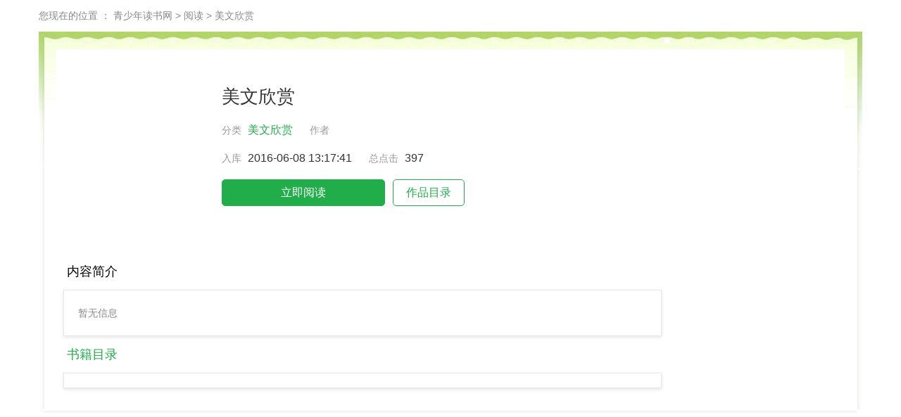

--- FILE ---
content_type: text/html
request_url: http://www.fox678.com/article/list/list_2.html
body_size: 1369
content:
<!DOCTYPE html>
<html lang="zh-CN">

<head>
    <meta http-equiv="Content-Type" content="text/html; charset=gb2312" />
    <meta name="viewport" content="width=device-width, initial-scale=1">
    <title>《美文欣赏》在线阅读|全文免费阅读|青少年读书网</title>
    <meta name="Keywords" content=",美文欣赏"> 
    <meta name="Description" content=""> 
    <link rel="shortcut icon" href="/fox2008.ico" />
    <meta http-equiv="Cache-Control" content="no-transform"/>
    <meta http-equiv="Cache-Control" content="no-siteapp"/>
    <meta name="applicable-device"content="pc,mobile">
    <link rel="stylesheet" type="text/css" href="/style/css/common.css">
    <link rel="stylesheet" type="text/css" href="/style/css/Adaptive.css">
    <script type="text/javascript" src="/style/js/jquery-1.9.1.min.js"></script>
    <script type="text/javascript" src="/style/js/common.js"></script>
    <script type="text/javascript" src="/style/js/flexible.js"></script>

</head>

<body>
    <!-- 头部 -->

    

    <!-- 当前位置 -->
    <div class="position_Box">
        <div class="w_1170 position">
            <p><span class="m_Hiding">您现在的位置 ：</span>
                <a href="http://www.fox2018.com">青少年读书网</a>&nbsp;>&nbsp;<a href="/article/">阅读</a>&nbsp;>&nbsp;<a href="/article/list_2/">美文欣赏</a>            </p>

        </div>
    </div>

    <!-- 主体 -->
    <div class="w_1170">
        <div class="main">
            <div class="main_back_a ">
                <div class="main_back_b">
                    <div class="main_back_d">
                        <!-- 左边 -->
                        <div class="main_le"> 
                            <!-- 书籍 -->
                            <div class="bookdetail ">
                                <div class="bookimg  ">
                                    <img src="http://www.fox678.com/e/data/images/notimg.gif" alt="">
                                </div>
                                <div class="booktext">
                                    <h3>美文欣赏</h3>
                                    <div class="nums">
                                        <span>分类 <a href="/article/list_2/">美文欣赏</a></span> 
                                        <span>作者 <i></i></span> 
                                    </div>
                                    <div class="nums">
                                        <span>入库 <i>2016-06-08 13:17:41</i></span> 
                                        <span>总点击 <i>397</i></span> 
                                    </div>
                                    <div class="bookbtn">
                                        <a href="" class="bokbtn_q" target="_blank">立即阅读</a>                                        <a href="#book_directory" class="bokbtn_w"> 作品目录 </a>
                                    </div>
                                </div>
                            </div>

                            <!-- 简介 -->
                            <div class="bookintro">
                                <div class="bookh4">
                                    <h4>内容简介</h4>
                                </div>
                                <div class="txt box_shadow">
                                                                        <p>暂无信息</p>
                                                                    </div>
                            </div>

                            <!-- 目录 -->
                            <div class="book_directory" id="book_directory">
                                <div class="bookh4">
                                    <h4>书籍目录</h4>
                                </div>
                                <div class="book_directory_lost box_shadow">
                                    <ul class="chapter-list">
                                                                     
                                    </ul>
                                </div>
                            </div>
                            <!-- 热门推荐 -->
                             <!--#include virtual = "/list_db_recommend.html"-->
                             <!-- 广告 -->
                             <script src="/d/js/acmsd/thea11.js"></script>
                        </div>
                        <!-- 右边 -->
                        <!--#include virtual = "/public_side.html"-->
                    </div>
                </div>
                 <div class="main_back_c m_Hiding"></div>
            </div>
        </div>
    </div>

    <!-- 尾巴 -->

</body>

</html>

--- FILE ---
content_type: text/css
request_url: http://www.fox678.com/style/css/common.css
body_size: 5201
content:
HTML,
body,
div,
h1,
h2,
h3,
div,
h5,
h6,
ul,
ol,
dl,
li,
dt,
dd,
blockquote,
pre,
form,
fieldset,
table,
th,
td {
    border: none;
    font-size: 14px;
    margin: 0px;
    padding: 0px;

}

p {
    margin: 0px;
    padding: 0px;
}

body {
    counter-reset: section;
    padding-bottom: 1px;
}

body,
h1,
h2,
h3,
h4,
h5,
h6 {
    font-family: Helvetica, Arial, "PingFang SC", "Noto Sans", Roboto, "Microsoft Yahei", sans-serif;
    font-weight: 400;
}

button:active:focus,
button:focus {
    outline: none;
}

html,
body {
    width: 100%;
    /* min-width: 1170px;
    max-width: 1960px; */
    margin: 0 auto;
    background: #fff;
}

em {
    display: block;
    overflow: hidden;
    font-style: normal;
}

button {
    cursor: pointer;
}

body,
div,
td {
    font-size: 14px;
    font-family: "Microsoft yahei", "simsun", "SimHei", Tahoma, Verdana, Arial, sans-serif;
}

address,
caption,
cite,
code,
dfn,
em,
strong,
th,
var {
    font-style: normal;
    font-weight: normal;
}

a {
    color: #333333;
    text-decoration: none;
}

input::-ms-clear {
    display: none;
}

input::-ms-reveal {
    display: none;
}

input {
    -webkit-appearance: none;
    margin: 0;
    outline: none;
    padding: 0;
}

input::-webkit-input-placeholder {
    color: #ccc;
}

input::-ms-input-placeholder {
    color: #ccc;
}

input::-moz-placeholder {
    color: #ccc;
}

a:hover {
    color: #6A9B21 !important;
}

a:visited {
    color: #333333;
}

input[type=submit],
input[type=button] {
    cursor: pointer;
}

button[disabled],
input[disabled] {
    cursor: default;
}

img {
    border: none;
    display: block;
}

ul,
ol,
li {
    list-style-type: none;
}

i {
    font-style: normal
}

input::-webkit-input-placeholder {
    /* WebKit browsers 閫傞厤璋锋瓕 */
    color: #21ad49;
}

input:-moz-placeholder {
    /* Mozilla Firefox 4 to 18 閫傞厤鐏嫄 */
    color: #21ad49;
}

input::-moz-placeholder {
    /* Mozilla Firefox 19+ 閫傞厤鐏嫄 */
    color: #21ad49;
}

input:-ms-input-placeholder {
    /* Internet Explorer 10+  閫傞厤ie*/
    color: #21ad49;
}

/*鍏叡鏂规硶*/
.clear {
    clear: both;
}

.clearleft {
    clear: left;
}

.clearright {
    clear: right;
}

.floatleft {
    float: left;
}

.floatright {
    float: right;
}

.clearfix:after,
.clearfix:before {
    content: "";
    display: table;
}

.clearfix:after {
    clear: both;
}

.cursor {
    cursor: pointer;
}

.box_shadow {
    box-shadow: 0 2px 5px #E6E6E6;
    border: 1px solid rgba(221, 221, 221, .7);
}

.ovhi {
    overflow: hidden;
    white-space: nowrap;
    text-overflow: ellipsis;
}

.w_1170 {
    width: 1170px;
    margin: 0 auto;
    padding-left: 15px;
    padding-right: 15px;
}


/* 澶撮儴 */
.header {
    background-color: #fff;
}

.header_top {
    padding: 12px 0;
}

.header_text {
    border-bottom: 1px solid #eee;
    font-size: 16px;
    color: #666666;
}

.header_text span {
    color: #999;
    font-size: 12px;
}
.header_text p{
    padding: 10px 0;
}
.header_bot {
    background-color: #21ad49;
}

.header_bot .header_nav_list {
    overflow: hidden;
    padding: 8px 0;
}

.header_bot .header_nav_list li {
    float: left;
    width: 130px;
    height: 20px;
    line-height: 20px;
    text-align: center;
    margin: 8px 0;
}

.header_bot .header_nav_list li:nth-child(1) a,
.header_bot .header_nav_list li:nth-child(10) a,
.header_bot .header_nav_list li:nth-child(19) a {
    border-left: 1px solid #fff;
}

.header_bot .header_nav_list li a {
    color: #fff !important;
    font-size: 16px;
    display: block;
    border-right: 1px solid #fff;
    letter-spacing: 3px;
}

/* 鎼滅储 */
.search-form {
    margin-top: 10px;
    width: 350px;
    overflow: hidden;
    /* background: #f4f8fb; */
    border: 2px solid #21ad49;
}

.search-form .search {
    outline: none;
    padding: 12px 20px 10px;
    font-size: 16px;
    color: #000;
    width: 70%;
    border: none;
    letter-spacing: 2px;
    /* background: #f4f8fb; */
    box-sizing: content-box;
}

.btn {
    display: inline-block;
    font-weight: 400;
    text-align: center;
    white-space: nowrap;
    vertical-align: middle;
    -webkit-user-select: none;
    -moz-user-select: none;
    -ms-user-select: none;
    user-select: none;
    border: 1px solid transparent;
    padding: 0.375rem 0.75rem;
    font-size: 1rem;
    line-height: 1.5;
    border-radius: 0.25rem;
    -webkit-transition: color 0.15s ease-in-out, background-color 0.15s ease-in-out, border-color 0.15s ease-in-out, box-shadow 0.15s ease-in-out;
    transition: color 0.15s ease-in-out, background-color 0.15s ease-in-out, border-color 0.15s ease-in-out, box-shadow 0.15s ease-in-out;
}

button.btn {
    color: #6c6c6d;
    border: none;
    padding: 10px 0px;
    text-transform: uppercase;
    text-decoration: none;
    -webkit-transition: 0.5s all;
    transition: 0.5s all;
    float: right;
    cursor: pointer;
    width: 15%;
    text-align: center;
    border-radius: 0;
    font-size: 14px;
    height: 41px;
    text-align: left;
    background: url(../img/search.png) no-repeat center center #21ad49;

}

button.btn span {
    display: block;
    text-align: center;
}

button.btn .fa-search {
    display: block;
    width: 20px;
    height: 18px;
    background: url(../img/seek.png) no-repeat;
    background-size: 18px;
}

.position {
    margin: 0 auto;
    height: 45px;
    line-height: 45px;
    overflow: hidden;
}

.position p {
    font-size: 14px;
    color: #888888;
    display: inline-block;
}

.position p span {
    font-size: 14px;
    color: #888888;
}

.position p a {
    position: relative;
    font-size: 14px;
    color: #888888;
}

.position p i {
    height: 6px;
    width: 4px;
    display: inline-block;
    margin: 0 10px 0;
    vertical-align: middle;
    background: url(../img/detail_all.png) no-repeat;
    background-position: 0 0;
}

.main {
    overflow: hidden;
    margin-bottom: 30px;
}

.main_back_a {
    background: url(../img/meiwen_container_repeat.png) repeat-y scroll 0 0 #FFF;
    border-radius: 5px;
    margin-bottom: 5px;
}

.main_back_b {
    padding: 25px 25px 0;
    overflow: hidden;
    background: url(../img/meiwen_container_top.jpg) no-repeat scroll center top transparent;

}

.main .main_le {
    width: 870px;
    float: left;
}

.main_back_d {
    background: #fff;
    overflow: hidden;
}

.main .main_ri {
    width: 230px;
    float: right;
}

.common_box {
    padding: 10px;
    margin-bottom: 15px;
}

.common_back {
    position: relative;
    border-bottom: 2px solid #b1d56b;
    padding: 15px 15px 10px;
    overflow: hidden;
    background: #FAFFED;
}


.common_back h3 {
    font-size: 18px;
    color: #6A9B21;
    float: left;
}

.common_back span {
    color: #666666;
    font-size: 12px;
    padding-left: 10px;
}

.common_back a {
    float: right;
    font-size: 14px;
    color: #6A9B21;
    margin-right: 10px;
}

.box_back {
    /* background-color: #f4f8fb; */
}

.box_back.box_shadow {
    margin-bottom: 15px;
}

.common_box_lt,
.common_box_rt {
    display: inline-block;
    position: absolute;
    width: 22px;
    height: 22px;
    overflow: hidden;
    background: url(../img/title.png) no-repeat;
}

.common_box_lt {
    top: 2px;
    left: 2px;
    background-position: 0px 0px;
}

.common_box_rt {
    top: 2px;
    right: 2px;
    background-position: -22px 0px;
}

.Recommended_list {
    width: 48%;
    float: left;
    padding: 0 1%;
}

.Recommended_list li {
    overflow: hidden;
    padding: 5px 0;
}

.Recommended_list li div {
    width: 85%;
}

.Recommended_list li div a.Classification {
    color: #34B7A7;
    font-size: 15px;
    margin-right: 5px;
}

.Recommended_list li span {
    color: #7f7f7f;
}

.Recommended_list_box {
    overflow: hidden;
}

.Book_classification {
    padding: 10px;
    overflow: hidden;
}

.Book_classification a {
    float: left;
    width: 18%;
    padding: 0 1% 1.5%;
    text-align: left;
    overflow: hidden;
    white-space: nowrap;
    text-overflow: ellipsis;
}



.Book_classification.flink_list a {
    width: 12.25%;
    padding: 0 1% 1%;
}

.Book_classification a:hover {
    text-decoration: underline;
}


.main_back_c {
    background: url(../img/meiwen_container_bottom.png) no-repeat scroll 0 0 transparent;
    height: 11px;
    overflow: hidden;
}

.Special_reading .title_h3 h3 {
    color: #6A9B21;
    font-size: 18px;
}

.Special_reading .title_h3 {
    border-bottom: 2px solid #b1d56b;
    padding: 16px 5px 10px;
}

.Special_reading .Special_readin_list {
    overflow: hidden;
    padding: 5px;
}

.Special_reading .Special_readin_list li {
    float: left;
    width: 46%;
    padding: 0 2%;
}

.Special_reading .Special_readin_list li a {
    font-size: 14px;
    display: block;
    line-height: 30px;
    overflow: hidden;
    white-space: nowrap;
    text-overflow: ellipsis;
}

.Special_readin_list_b {
    padding: 5px;
}

.Special_readin_list_b li {
    height: 30px;
    line-height: 30px;
    background: transparent url(../img/item_li.png) no-repeat -12px 1px;
    padding-left: 20px;
    overflow: hidden;
    white-space: nowrap;
    text-overflow: ellipsis;
}
.page a:nth-child(1){
    border: none;
}
.Special_readin_list_c li {
    background: none;
    padding-left: 0;
}
.Special_readin_list_c li a{
    width: 60%;
    display: inline-block;
    overflow: hidden;
    white-space: nowrap;
    text-overflow: ellipsis;
}

.Special_readin_list_b li span {
    font-size: 13px;
    color: #8DC61E;
    padding-left: 5px;
    float: right;
}

.Special_readin_list_c li:before {
    float: left;
    counter-increment: section;
    content: counter(section) ". ";
    font-family: Georgia, Microsoft YaHei, serif;
    color: #8EC61D;
    padding-right: 10px;
    font-size: 20px;
    font-style: italic;
}

.flink_box {
    background-color: #fafafa;
    margin-top: 50px;
    padding: 10px 0 20px;
}

.footer_box {
    text-align: center;
    padding: 40px 0;
    /* background-color: #fafafa; */
    background-color: #f0f0f0;
    border-top: 1px solid #eee;
}
.footer_box img {
    width: 100px;
    height: 100px;
}
.foote_text a {
    color: #666666;
}
.foote_text{
    margin-top: 25px;
}
.foote_text p {
    padding: 10px 0 0;
    font-size: 14px;
    color: #444444;
}

.new_version_menu {
    display: none;
}

.new_version_menu {
    float: right;
}

.ov {
    overflow: hidden !important;
    height: 100% !important;
}


/* 路路路路路路路路路路路路路路路路路路路路鍒嗙被椤德仿仿仿仿仿仿仿仿仿仿仿仿仿仿仿仿仿仿� */

.classify_list ul {
    overflow: hidden;
    padding: 20px 0 0 20px;
}

.classify_list ul li {
    overflow: hidden;
    background-color: #fff;
    box-shadow: 0 2px 5px #E6E6E6;
    border: 1px solid rgba(221, 221, 221, .7);
    width: 370px;
    padding: 15px;
    float: left;
    margin: 0 22px 20px 0;
}

.classify_list ul li a {
    overflow: hidden;
    display: block;
}

.classify_list ul li a .classify_img img {
    width: 115px;
    height: 150px;
    margin-right: 15px;
    display: block;
}

.classify_list ul li a .classify_text {
    height: 150px;
}

.classify_list ul li a p.brief {
    color: #999;
    text-overflow: -o-ellipsis-lastline;
    overflow: hidden;
    text-overflow: ellipsis;
    display: -webkit-box;
    -webkit-line-clamp: 3;
    -webkit-box-orient: vertical;
}

.classify_list ul li a p {
    color: #888;
    line-height: 22px;
    margin: 5px 0;
    font-size: 12px;
}

.classify_list ul li a p span {
    color: #21ad49;
    padding: 0 10px;
}

.classify_list ul li:hover {
    background: #FAFFED;
}

.classify_1_list {
    background-color: #fff;
}

.classify_1_list ul {
    overflow: hidden;
    padding: 15px;
}

.classify_1_list ul li {
    width: 382px;
    float: left;
    padding: 15px;
    border: 1px solid transparent;
    background-color: #fff;
    padding-left: 20px;
    border-bottom: 1px solid #f1f1f1;
    background: transparent url(../img/item_li.png) no-repeat -10px;
}

.classify_1_list ul li h3 {
    overflow: hidden;
    white-space: nowrap;
    text-overflow: ellipsis;
}

.classify_1_list ul li:hover {
    background: #FAFFED;
}

/* 鍒嗛〉 */

.page {
    width: auto;
    clear: both;
    margin: 0 auto;
    text-align: center;
    padding: 40px 0 55px 0;
    background: #fff;
}

.page a:hover {
    background: #21ad49;
    color: #fff !important;
}

.page a {
    padding: 0 14px;
    height: 28px;
    line-height: 28px;
    border: 1px solid #ddd;
    display: inline-block;
    margin: 5px 10px 5px 0;
}

.page b {
    background: #21ad49;
    border: 1px solid #21ad49;
    color: #fff !important;
    text-decoration: none;
    padding: 0 14px;
    height: 28px;
    line-height: 28px;
    display: inline-block;
    margin: 5px 10px 5px 0;
}

/* 瀛︾敓棰戦亾 */
.student_channel_box {
    margin: 0 -20px;
    overflow: hidden;
}

.student_channel_box .box_back.box_shadow {
    width: 423px;
    float: left;
    margin-left: 20px;
    background-color: #fff;
}

.student_channel_lits ul {
    padding: 0 15px;
}

.student_channel_lits li {
    overflow: hidden;
    padding: 10px 0;
    border-bottom: 1px solid #f1f1f1;
    background: transparent url(../img/item_li.png) no-repeat -10px 5px;
    padding-left: 20px;
}

.student_channel_lits li a {
    color: #666;
    float: left;
    width: 290px;
    display: block;
    overflow: hidden;
    white-space: nowrap;
    text-overflow: ellipsis;
}

.student_channel_lits li span {
    float: right;
    font-size: 12px;
}

.classify_list ul li a h3 {
    font-size: 16px;
    font-weight: bold;
    line-height: 22px;
    max-height: 60px;
    overflow: hidden;
}

.classify_list.xslb ul li {
    width: auto;
    float: none;
}

.article_search select,
.article_search input {
    display: inline-block;
    padding: 2px 6px;
    width: auto;
    min-width: 70px;
    vertical-align: middle;
    border-color: #ddd;
    background: #fafafa;
    border: 1px solid #ccc;
    margin: 0 10px;
}

.article_search select,
.article_search input.Submit {
    height: 26px;
}


.article_search input {
    height: 20px;
}

.article_search {
    padding: 15px;
}

.article_search form {
    overflow: hidden;
}

.article_select,
.article_input {
    float: left;
}




/* 涔︾睄椤� */

.bookstyle {
    padding: 15px;
    border: 1px solid #21ad49
}

.bookdetail {
    padding: 40px;
    overflow: hidden;
}

.bookdetail .bookimg {
    float: left;
    margin-right: 40px;
}

.bookdetail .bookimg img {
    width: 155px;
    height: 210px;
}

.bookdetail .booktext {
    float: left;
}

.bookdetail .booktext h3 {
    font-size: 26px;
    color: #333;
    margin: 10px 0;
}

.bookdetail .booktext .nums {
    color: #999;
    margin: 20px 0;
}

.bookdetail .booktext .nums span {
    margin-right: 20px;
    font-size: 14px;
}

.bookdetail .booktext .nums i,
.bookdetail .booktext .nums a {
    font-size: 16px;
    color: #333;
    font-family: Arial, Helvetica, sans-serif;
    padding-left: 5px;
}

.bookdetail .booktext .nums a {
    color: #21ad49;
}

.bookbtn a {
    width: 100px;
    height: 36px;
    display: inline-block;
    line-height: 36px;
    margin-right: 7px;
    text-align: center;
    font-size: 16px;
    border: 1px solid #21ad49;
    border-radius: 5px;
    color: #21ad49;
}

.bookbtn a.bokbtn_q {
    width: 230px;
    background-color: #21ad49;
    color: #fff !important;
}

.bookbtn a.bokbtn_w:hover {
    border: 1px solid #b33e34;
    color: #b33e34;
}

.bookbtn a.bokbtn_q:hover {
    background: #b33e34;
    color: #f7f7f7;
}


.bookintro .tet {
    padding: 30px 20px;
    color: #888;
    line-height: 20px;
}

.bookintro,
.book_directory {
    padding: 0 10px;
}

.bookintro .txt {
    padding: 20px;
    color: #888;
    line-height: 24px;
}

.bookh4 h4 {
    font-size: 18px;
    line-height: 22px;
    font-weight: 500;
    margin: 0;
    padding: 15px 5px;
}

.book_directory {
    margin-bottom: 30px;
}

.book_directory .bookh4 h4 {
    color: #21ad49;
}

.book_directory .book_directory_lost ul {
    overflow: hidden;
    padding: 10px 15px;
}

.book_directory .book_directory_lost li {
    width: 50%;
    float: left;
    background: transparent url(../img/item_li.png) no-repeat 11px;
}

.book_directory .book_directory_lost li a {
    padding: 12px 30px;
    display: block;
    border-bottom: 1px #ccc dotted;
    margin: 0 15px;
    overflow: hidden;
    white-space: nowrap;
    text-overflow: ellipsis;
}

.book_directory .book_directory_lost li a:hover {
    background: #FAFFED;
}

.night_mode {
    display: none;
}

.daytime_mode {
    display: none;
}

.bottom-tools {
    position: fixed;
    z-index: 11;
    right: 50%;
    bottom: 15%;
    margin-right: -640px;
}

.bottom-tools span {
    background-color: #d8d8d8;
   
    width: 45px;
    height: 45px;
    border-radius: 4px;
    text-align: center;
    box-sizing: border-box;
    display: block;
    position: relative;
    cursor: pointer;
}

.bottom-tools span:hover {
    background-color: #21ad49;
}

.bottom-tools span i {
    background-image: url(../img/top2@2x.png);
    background-size: contain;
    background-repeat: no-repeat;
    display: inline-block;
    width: 20px;
    height: 20px;
    margin-top: 17px;
}

.bottom-tools:hover span i {
    background-image: url(../img/top@2x.png);
}

.search-nav {
    margin-top: 16px;
    height: 36px;
    line-height: 36px;
    background: #f7f7f7;
}

.seek_img {
    padding-right: 15px;
}

.seek_img img {
    width: 115px;
    display: block;
    height: 150px;
}

.classify_list ul.seek_list li a .seek_text {
    width: 500px;
}

.seek_nav ul {
    overflow: hidden;
    border-bottom: 1px dashed #b1d56b;
}

.seek_nav {
    background-color: #fafafa;
}

.seek_nav ul li {
    float: left;
    padding: 15px 20px;
}

.seek_nav ul li.on {
    color: #d32f2f;
    font-weight: 700;
}

.seek_nav ul li.on a {
    color: #6A9B21 !important;
}

.classify_list ul li a p span.span_img{
    margin: 5px 0;
    padding: 0;
    color: #888;
}

.classify_list ul li a p span.span_img i{
    color: #21ad49;
    padding: 0 10px;
}

.header .Qr_code{
    position: relative;
    cursor: pointer;
}
.header .Qr_code p{
    background: url(../img/resizeAp1.png) no-repeat;
    padding-left: 35px;
    background-size: 32px;
    background-position: left 5px;
}

.header .Qr_code .Qr_code_img{
    position: absolute;
    top: 39px;
    left: 27px;
    width: 115px;
    cursor: default;
    box-shadow: 0 2px 4px rgba(0, 0, 0, .2);
    padding: 10px;
    background: #fff;
    z-index: 999;
    border-top: 1px solid #e0e0e0;
    text-align: center;
    display: none;
}

.header .Qr_code .Qr_code_img img{
    display: block;
    margin: 0 auto 10px;
    width: 100%;
}
.header .Qr_code:hover .Qr_code_img{
    display: block;
}
.header .Qr_code:hover::after{
    border-top: 2px solid #ed4259;
    content: "";
    display: block;
    position: absolute;
    top: 0;
    padding: 0 8px;
    left: 25px;
    width: 75%;
    z-index: 999999;
}



.footer_box .clearfix{
    width: 900px;
    padding:30px 0 10px;
    margin: 0 auto;
}
.footer_box .foot_erwm {
    border-right: 1px solid #ddd;
    padding-right: 110px;
}
.footer_box .foot_erwm span{
    padding: 10px 0;
    display: block;
}


.flink_tit{
    overflow: hidden;
    border-bottom: 1px dotted #ccc;
    padding: 15px 0 10px;
}
.flink_tit h3{
    font-size: 18px;
    color: #6A9B21;
    float: left;
}
.flink_tit .m_Hiding{
    color: #666666;
    font-size: 12px;
    padding-left: 10px;
    line-height: 2.3;
}

.flink_box  .Book_classification{
    padding:10px 0;
}

.Book_classification.flink_list a{
    box-sizing: border-box;
    width: auto;
    padding: 0;
    color: #888;
    margin: 0 10px 10px 0;
}

--- FILE ---
content_type: text/css
request_url: http://www.fox678.com/style/css/Adaptive.css
body_size: 2264
content:
@media (max-width: 720px) {
    body {
        background: #f6f6f6;
    }

    .position_Box
    {
        box-shadow: 0 2px 5px #E6E6E6;
        background-color: #fff;
    }

    .m_Hiding,
    .Recommended_list_box .Recommended_list:nth-child(2) {
        display: none;
    }

    .new_version_menu,
    .header_logo img {
        display: block;
    }

    .w_1170 {
        padding: 0;
    }

    .classify_list ul li a p,
    .classify_list ul li a h3 {
        line-height: 1.4;
    }

    .main .main_le,
    .main .main_ri,
    .w_1170,
    .search-form,
    .more {
        width: 100%;
    }

    .student_channel_lits li span {
        font-size: .22rem;
    }

    .Special_reading .Special_readin_list li a,
    .position p a,
    .Book_classification a,
    .Special_readin_list_b li a,
    .common_back a,
    .classify_list ul li a p,
    .position p span,
    .classify_1_list ul li h3,
    .student_channel_lits li a,
    .bookintro .txt,
    .book_directory .book_directory_lost li a,
    .Recommended_list li div a.Classification,
    .Recommended_list li div a,
    .Recommended_list li span,
    .foote_text p,
    .foote_text a {
        font-size: .25rem;
    }

    .common_back h3,
    .classify_list ul li a h3,
    .Special_reading .title_h3 h3,
    .bookh4 h4,
    .bookbtn a {
        font-size: .33rem;
    }

    .Book_classification,
    .classify_list,
    .classify_list ul li,
    .search-form .search,
    button.btn,
    .article_search,
    .book_directory .book_directory_lost ul {
        padding: .15rem;
    }

    .student_channel_lits ul,
    .classify_1_list ul {
        padding: 0 .2rem;
    }


    .main_back_a {
        background: none;
    }

    .main_back_b {
        padding: 0 .1rem 0;
        background: none;
        /* border-top: .2rem solid #f6f6f6; */
        margin-top: .2rem;
        box-shadow: 0 2px 5px #E6E6E6;
    }

    .main_back_d {
        background-color: transparent;
    }

    .header_logo img {
        height: .85rem;
        margin-top: .05rem;
    }

    .header_top {
        height: 1rem;
        box-shadow: 0 1px 3px #E6E6E6;
        border-bottom: 1px solid rgba(221, 221, 221, .7);
    }

    .new_version_menu>div {
        margin-top: .25rem;
    }

    .new_version_menu .searcha_span {
        margin-top: .3rem;
    }

    .flink_box {
        width: 96%;
        margin: 0 auto;
        background-color: #fff;
        border: 1px solid rgba(221, 221, 221, .7);
        margin-bottom: .2rem;
        padding: 0;
    }

    .new_version_menu .searcha_span img {
        height: .4rem;
        width: .4rem;
    }

    .new_version_menu .The_side img {
        height: .5rem;
    }

    .new_version_menu .The_side {
        height: .5rem;
        padding: 0 .2rem 0 .3rem;
    }

    .search-form {
        overflow: hidden;
        margin-top: .15rem;
    }

    .header_top {
        position: relative;
    }

    .header_seek {
        background-color: #21ad49;
        position: absolute;
        width: 96%;
        padding: 0 2%;
        top: 1.05rem;
        z-index: 999;
        height: 1rem;
    }

    .bottom-tools {
        display: none;
    }

    .search-form .search {
        width: 79%;
    }

    .more {
        height: 100%;
        top: 1.05rem;
        z-index: 99;
        position: fixed;
        background-color: rgba(0, 0, 0, 0.7);
    }

    button.btn {
        height: .6rem;
    }

    .header_bot {
        position: absolute;
        z-index: 9999;
        top: 2.05rem;
        box-shadow: none;
        border: none;
    }

    .header_bot .header_nav_list li:nth-child(1) a,
    .header_bot .header_nav_list li:nth-child(10) a,
    .header_bot .header_nav_list li:nth-child(19) a {
        border-left: none;
    }

    .header_bot .header_nav_list li {
        width: 33.3%;
    }

    .header_bot .header_nav_list li a {
        border-right: none !important;
        font-size: .28rem;
    }

    .button.btn {
        height: auto;
    }

    .position {
        height: .7rem;
        line-height: .7rem;
    }

    .position p {
        padding: 0 .15rem;
    }

    .common_back {
        padding: .2rem .35rem .15rem;
    }

    .Special_reading .title_h3 {
        border-bottom: 1px solid #8DC61E;
        padding: .2rem .15rem;
    }

    .Special_readin_list_c li:before {
        padding-right: .1rem;
    }

    .Recommended_list {
        width: 96%;
    }

    .Book_classification.flink_list a {
        margin: 0 .1rem .1rem;
    }

    .Book_classification a {
        width: 31%;
        padding: 1% 1% 2%;
    }
    .flink_tit{
        padding: .2rem .15rem;
    }
    .footer_box {
        padding: .5rem;
        margin-top: 0;
        background-color: #fff;
    }

    .Special_readin_list_b li {
        padding-left: .2rem;
        background: none;
        line-height: .6rem;
        border-bottom: 1px solid #f6f6f6;
    }

    .classify_list ul {
        padding: .1rem 0 0;
    }

    .classify_list ul li {
        width: 88%;
        margin: 0 .1rem .2rem;
    }

    .box_back.box_shadow {
        margin-bottom: .2rem;
        background-color: #fff;
    }

    .classify_1_list ul li {
        width: auto;
        padding: .2rem 0;
        background: transparent url(../img/item_li.png) no-repeat -10px;
        padding-left: 20px;
        float: none;
    }

    .Special_reading {
        background-color: #fff;
        border: 1px solid rgba(221, 221, 221, .7);
        margin-bottom: .2rem;
    }

    .page {
        padding: .5rem 0;
        margin-bottom: .1rem;
    }

    .student_channel_box {
        margin: 0;
    }

    .student_channel_box .box_back.box_shadow {
        width: 99%;
        margin: 0;
        margin-bottom: .2rem;
    }

    .student_channel_lits li a {
        width: 70%;
    }

    .classify_list ul li a .classify_text {
        height: 2.5rem;
        overflow: hidden;
    }

    .classify_list ul li a .classify_img img {
        width: 1.8rem;
        height: 2.5rem;
    }

    .classify_list ul li a h3 {
        max-height: inherit;
    }

    .page a,
    .page b {
        padding: 0 .1rem;
        border: none;
        display: inline-block;
        margin: 5px;
        font-size: .25rem;
    }

    .classify_list ul li {
        width: auto;
        float: none;
        box-shadow: none;
    }

    .student_channel_lits li {
        padding: .2rem 0;
        background: transparent url(../img/item_li.png) no-repeat -10px;
        padding-left: 20px;
    }

    .article_select {
        margin-bottom: .15rem;
    }

    .article_select select,
    .article_input input {
        margin: 0 1%;
        box-sizing: border-box;
        height: .5rem !important;
        font-size: .22rem;
    }

    .article_select .Field {
        width: 30%;
    }

    .article_select .ClassID {
        width: 65.5%;
        float: left;
    }

    .article_input .keyword {
        width: 65.5%;
    }

    .article_input .Submit {
        width: 27%;
        border: none;
        color: #21ad49;
        font-size: .25rem;

    }

    .article_select,
    .article_input {
        float: none;
    }

    .book_directory .book_directory_lost li {
        width: 100%;
        background: transparent url(../img/item_li.png) no-repeat .01rem;
    }

    .bookdetail .bookimg {
        float: none;
        margin: 0;
        margin-bottom: .5rem;
    }

    .bookdetail .bookimg img {
        margin: 0 auto;
    }

    .bookdetail .booktext {
        float: none;
    }

    .bookdetail .booktext .nums {
        text-align: center;
        margin: .2rem 0;
    }

    .bookdetail .booktext .nums span {
        font-size: .24rem;
    }

    .bookdetail .booktext h3 {
        text-align: center;
    }

    .Special_reading .Special_readin_list li {
        padding: .1rem 2%;
    }

    .bookdetail {
        padding: .6rem;
    }

    .bookdetail .booktext .nums i,
    .bookdetail .booktext .nums a {
        font-size: .28rem;
        padding-left: .1rem;
    }

    .bookbtn a.bokbtn_q {
        width: 66%;
        height: .6rem;
        line-height: .6rem;
    }

    .bookintro .txt {
        line-height: 1.7;
    }

    .bookbtn a {
        width: 31%;
        margin-right: 0;
        height: .6rem;
        line-height: .6rem;
    }

    .book_directory .book_directory_lost li a {
        margin: 0;
    }

    .bookintro .txt {
        padding: .25rem;
    }

    .bookbtn {
        padding-top: .05rem;
    }

    .bookdetail .bookimg img {
        width: 3rem;
        height: 4rem;
    }

    .bookintro,
    .book_directory {
        padding: 0;
    }

    .bookdetail,
    .bookintro .txt,
    .book_directory_lost {
        -webkit-box-shadow: 0 2px 5px #E6E6E6;
        box-shadow: 0 2px 5px #E6E6E6;
        background-color: #fff;
        border: 1px solid rgba(221, 221, 221, .7);
    }

    .main_back_a {
        margin-bottom: 0;
    }

    .seek_img img {
        width: 2rem;
        height: 2.8rem;
    }
    .seek_nav ul li {
        padding: .2rem;
    }

    .seek_nav ul li a{
        font-size: .25rem;
    }

    ul.seek_list_img li a p  span.span_img{ 
        display: block;
    }

    .footer_box .clearfix{
        width: 100%;
        padding: .2rem 0 .1rem;
    }
    .foot_wxerwm{
        margin-bottom: .1rem;
    }
    .footer_box .foot_erwm{
        width: 100%;
        padding: 0;
        border: none;
    }
    .footer_box .foot_erwm img {
        display: block;
        margin: 0 auto;
    };

    














}

--- FILE ---
content_type: application/javascript
request_url: http://www.fox678.com/style/js/common.js
body_size: 691
content:
$(function () {
    //绉诲姩绔偣鍑绘悳绱�
    $('#searcha_span').click(function () {
        if (typeof ($('html').attr('clickIndex')) == 'undefined') {
            $('html').addClass('ov');
            $('html').attr('clickIndex', '1');
            $('#header_seek,#more').show();
        } else if ($('html').attr('clickIndex') == '1') {
            $('html').removeClass('ov');
            $('html').removeAttr('clickIndex');
            $('#header_seek,#more').hide();
        } else if ($('html').attr('clickIndex') == '2') {
            $('#header_bot').hide();
            $('html').attr('clickIndex', '1');
        }
    })

    // 涓嬫媺鑿滃崟
    $('#The_side').click(function () {
        if (typeof ($('html').attr('clickIndex')) == 'undefined') {
            $('html').addClass('ov');
            $('html').attr('clickIndex', '2');
            $('#header_seek,#more,#header_bot').show();
        } else if ($('html').attr('clickIndex') == '2') {
            $('html').removeClass('ov');
            $('html').removeAttr('clickIndex');
            $('#header_seek,#more,#header_bot').hide();
        } else if ($('html').attr('clickIndex') == '1') {
            $('#header_bot').show();
            $('html').attr('clickIndex', '2');
        }
    })

    // 榛戣壊閬僵灞� 鍏抽棴
    $('#more').click(function () {
        $('#header_seek,#more,#header_bot').hide();
        $('html').removeClass('ov');
    })

    // 杩斿洖椤堕儴
    if ($(window).width() > 720) {
        var csro = true;
        $(document).scroll(function () {
            var scroH = $(document).scrollTop(); //婊氬姩楂樺害
            if (scroH > 400) {
                if (csro == true) {
                    csro = false;
                    $('body').append(
                        '<div class="bottom-tools">' +
                        '   <span><i></i></span>' +
                        '</div>'
                    );
                };
            } else {
                csro = true;
                $('.bottom-tools').remove();
            };
        });
        $('body').on('click', '.bottom-tools', function () {
            $(document).scrollTop(0)
        });
    }



















})

--- FILE ---
content_type: application/javascript
request_url: http://www.fox678.com/style/js/flexible.js
body_size: 866
content:
//designWidth:璁捐绋跨殑瀹為檯瀹藉害鍊硷紝闇€瑕佹牴鎹疄闄呰缃�
//maxWidth:鍒朵綔绋跨殑鏈€澶у搴﹀€硷紝闇€瑕佹牴鎹疄闄呰缃�
//杩欐js鐨勬渶鍚庨潰鏈変袱涓弬鏁拌寰楄璁剧疆锛屼竴涓负璁捐绋垮疄闄呭搴︼紝涓€涓负鍒朵綔绋挎渶澶у搴︼紝渚嬪璁捐绋夸负750锛屾渶澶у搴︿负750锛屽垯涓�(750,750)
;(function(designWidth, maxWidth) {
	var doc = document,
	win = window,
	docEl = doc.documentElement,
	remStyle = document.createElement("style"),
	tid;

	function refreshRem() {
		var width = docEl.getBoundingClientRect().width;
		maxWidth = maxWidth || 540;
		width>maxWidth && (width=maxWidth);
		var rem = width * 100 / designWidth;
		remStyle.innerHTML = 'html{font-size:' + rem + 'px;}';
	}

	if (docEl.firstElementChild) {
		docEl.firstElementChild.appendChild(remStyle);
	} else {
		var wrap = doc.createElement("div");
		wrap.appendChild(remStyle);
		doc.write(wrap.innerHTML);
		wrap = null;
	}
	//瑕佺瓑 wiewport 璁剧疆濂藉悗鎵嶈兘鎵ц refreshRem锛屼笉鐒� refreshRem 浼氭墽琛�2娆★紱
	refreshRem();

	win.addEventListener("resize", function() {
		clearTimeout(tid); //闃叉鎵ц涓ゆ
		tid = setTimeout(refreshRem, 300);
	}, false);

	win.addEventListener("pageshow", function(e) {
		if (e.persisted) { // 娴忚鍣ㄥ悗閫€鐨勬椂鍊欓噸鏂拌绠�
			clearTimeout(tid);
			tid = setTimeout(refreshRem, 300);
		}
	}, false);

	if (doc.readyState === "complete") {
		doc.body.style.fontSize = "16px";
	} else {
		doc.addEventListener("DOMContentLoaded", function(e) {
			doc.body.style.fontSize = "16px";
		}, false);
	}
})(750, 750);